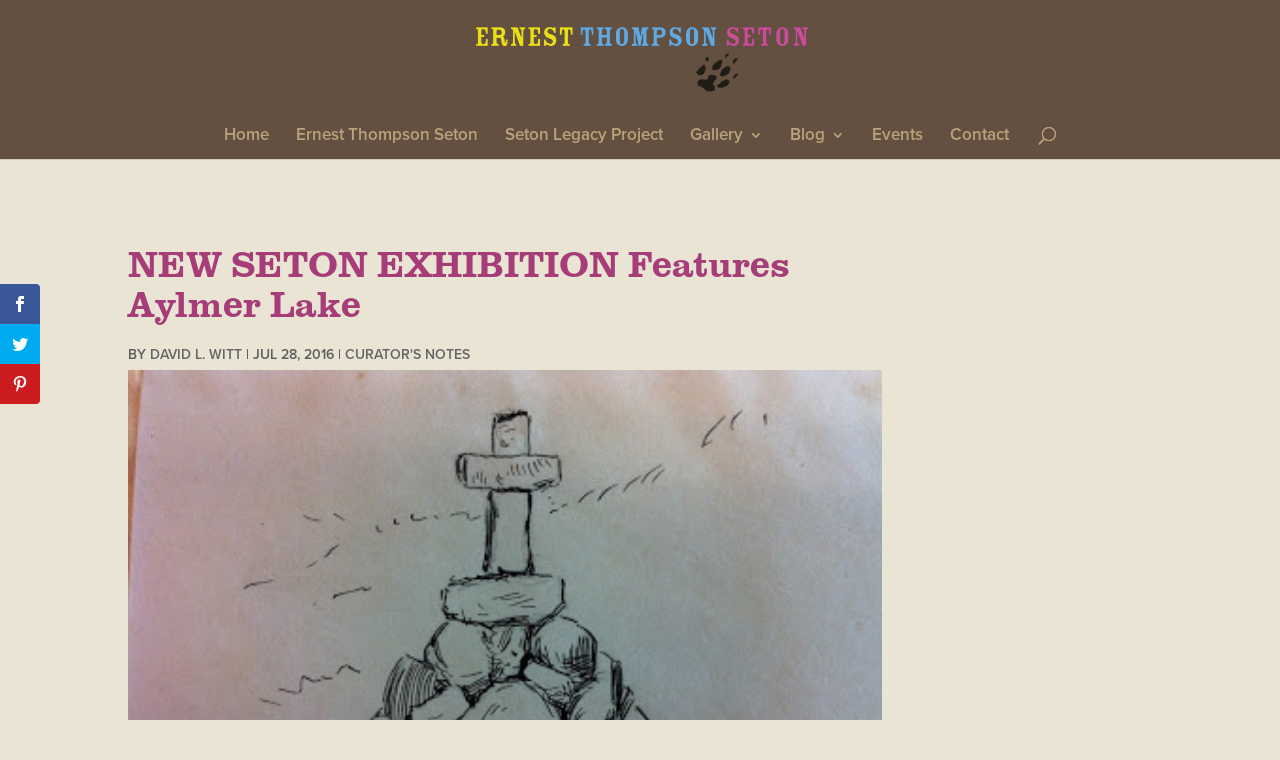

--- FILE ---
content_type: text/css
request_url: https://ernestthompsonseton.com/wp-content/themes/connecting-cultures/style.css?ver=4.27.5
body_size: 306
content:
/*
Theme Name: Academy theme
Theme URI: http://www.clearlypresentable.com
Description: Child theme of Divi theme for the Divi theme
Author: Susan J. Preston
Author URI: https://www.clearlypresentable.com
Template: Divi
Version: 1.0
*/

.et_header_style_centered #main-header div#et-top-navigation {
    bottom: -4px;
    font-family: "proxima-nova", sans-serif !important;
}

/*** all buttons ***/
.et_pb_button {
	font-size: 20px !important;
	font-family: "proxima-nova", sans-serif !important;
	text-transform: uppercase !important; 
	/*line-height: 1.25em !important;*/
    /*padding: 11px;*/
}	


/*** fw home video ***/
.fullwidthvideo .et_pb_row {
	width: 100%;	
}

.fullwidthvideo .et_pb_fullwidth_header {
	width: 10%;	
}


/***footer widget headlines****/
#main-footer .footer-widget h4 {
    font-family: 'proxima-nova', sans-serif !important;
}

/*** footer bullet point items ****/
#footer-widgets .footer-widget li a {
    text-decoration: none;
    font-family: 'proxima-nova', sans-serif !important;
}

.bottom-nav, .bottom-nav a {
    font-family: 'proxima-nova', sans-serif !important;
}

/*------------------------------------------------*/
/*-----------[GQ - COMPACT SUB-MENU]--------------*/
/*------------------------------------------------*/
 
/* drop down menu - level 1 */
    .nav li ul {
       /* width: 180px;*/
        /*padding: 0px;*/}
/*** tighten line-height in dropdown*/
    .nav li li {
        line-height: 1.45em !important;}
    #top-menu li li {
       /* padding: 0 0px;*/}
    #top-menu li li a {
        /*font-size: 13px;*/
        /*width: 180px;*/
       /* padding: 5px 10px;*/
       /* font-weight: 300;*/}
/*___________________________*/


/*#myphone {
    float: right;
    padding-top: 11px;
    font-family: 'lora', serif;
    font-weight: bold;
    font-size: 23px;
}*/


.wp-caption  {
    font-size: 11px !important;
}

/* Remove meta data blog date */
.entry-meta .byline, .entry-meta .cat-links { display: none; }
.entry-meta .posted-on { display: none; }
